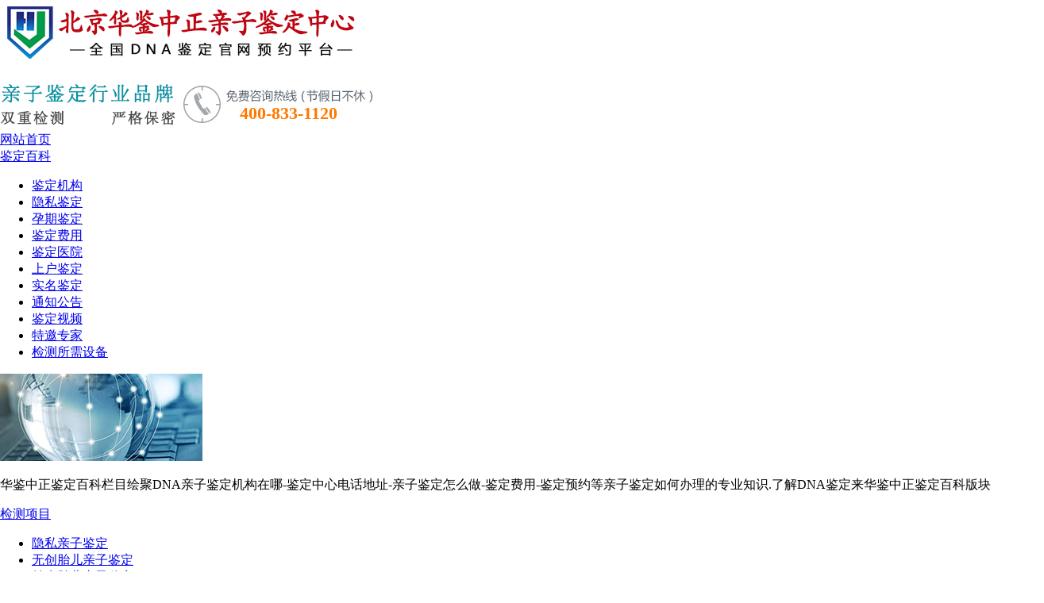

--- FILE ---
content_type: text/html; charset=utf-8
request_url: https://beijing.sifadna.cn/luohu/1224.html
body_size: 6417
content:
<!DOCTYPE html>
<html lang="zh-cn">
  
  <head>
    <meta http-equiv="Content-Type" content="text/html; charset=utf-8" />
    <title>北京落户亲子鉴定办理流程？-北京-中正鉴定问答社区</title>
    <meta name="keywords" content="" />
    <meta name="description" content="我住北京朝阳区，儿子现在3岁了，到了上幼儿园的年龄，去幼儿园咨询，说 需要出生证明和户口本才可以办理入学手续。但是因为一些特殊原因，孩子还没有上户口。现在要给孩子上户口做亲子鉴定。请问：北京落户亲子鉴..." />
    <meta name="author" content="华鉴中正北京亲子鉴定中心" />
    <meta name="copyright" content="华鉴中正北京亲子鉴定中心" />
    <link rel="canonical" href="https://beijing.sifadna.cn/luohu/1224.html" />
    <script>var webroot="/",infoid=1224,skuid = 0;</script>
    <!--需引入jquery文件-->
    <link rel="stylesheet" href="https://beijing.sifadna.cn/theme/default/css/sifadna.css">
    <script type="text/javascript">var tel = "400-833-1120";</script>
    <script src="https://beijing.sifadna.cn/theme/default/js/jquery.min.js" charset="utf-8"></script>
    <script src="https://beijing.sifadna.cn/public/lib/layer/layer.js"></script>
    <link rel="stylesheet" href="https://beijing.sifadna.cn/theme/default/css/ask.css">
    <link rel="stylesheet" href="https://beijing.sifadna.cn/theme/default/css/news.css">
        
  </head>
  
  <body>
<div class="sifa_topbg" style="width:100%;display:block;height:138px;" data-bj="0"></div>
    <div class="sifa_top" style="width:100%;position: fixed;top:0px;left:0px;z-index: 999;background: #fff;">
    <div class="w1200 clr sifa_header">
      <div class="fl">
        <a href="https://beijing.sifadna.cn/" target="_blank">
          <img src="/public/uploads/public/beijing/beijinglogo.png" alt="华鉴中正北京亲子鉴定中心" /></a>
      </div>
      <div class="fr sifa_zjzx" style="margin:17px 0 0 0;width:478px;height:65px; display:block;background:url(/public/uploads/public/img_topbanner.png);">
        <a title="专家在线 - 匿名咨询" rel="nofollow" target="_blank" onclick="window.open('https://affim.baidu.com/unique_31052240/chat?siteId=19123094&amp;userId=31052240&amp;siteToken=b8ab466beca480629d72ee8981cf80a3')" style=" width:520px;height:65px;">
          <span class="fl" style="margin-left:302px;font-size:1.4em;font-weight:800;line-height:3.75em;color:#ff7800;">400-833-1120</span></a>
      </div>
    </div>
    <script>$(function() {
        $('.clickTab li').click(function() {
          var _index = $(this).index();
          $(this).addClass('cur').siblings().removeClass('cur');
          $('.textTab li').eq(_index).addClass('cur').siblings().removeClass('cur');
        })
      })</script>
    <!--topnav begin-->
    <div class="contnav">
      <div id="topnanv2" class="w1200">
        <div class="defu2 fl">
          <a href="https://beijing.sifadna.cn/" title="华鉴中正北京亲子鉴定中心">网站首页</a></div>
        <div id="anvlfteb">
          <div class="posbox2" selec="menu1">
            <a href="https://beijing.sifadna.cn/news.html">鉴定百科</a>
            <i></i>
            <div class="sifa_menudown">
  <ul>
    <li><a href="https://beijing.sifadna.cn/jdxw.html">鉴定机构</a></li>
    <li><a href="https://beijing.sifadna.cn/jdzs.html">隐私鉴定</a></li>
    <li><a href="https://beijing.sifadna.cn/yunqijd.html">孕期鉴定</a></li>
    <li><a href="https://beijing.sifadna.cn/jdfy.html">鉴定费用</a></li>
    <li><a href="https://beijing.sifadna.cn/hydt.html">鉴定医院</a></li>
    <li><a href="https://beijing.sifadna.cn/luohujd.html">上户鉴定</a></li>
    <li><a href="https://beijing.sifadna.cn/smjd.html">实名鉴定</a></li>
    <li><a href="https://beijing.sifadna.cn/notice.html">通知公告</a></li>
    <li><a href="https://beijing.sifadna.cn/jiandingshipin.html">鉴定视频</a></li>
    <li><a href="https://beijing.sifadna.cn/zjzs.html">特邀专家</a></li>
    <li><a href="https://beijing.sifadna.cn/syssb.html">检测所需设备</a></li>
  </ul>
  <img src="/public/uploads/menu/hjdht1.jpg" alt="鉴定百科">
  <p>华鉴中正鉴定百科栏目绘聚DNA亲子鉴定机构在哪-鉴定中心电话地址-亲子鉴定怎么做-鉴定费用-鉴定预约等亲子鉴定如何办理的专业知识.了解DNA鉴定来华鉴中正鉴定百科版块</p>
            </div>
          </div>
          <div class="posbox2" selec="menu2">
            <a href="https://beijing.sifadna.cn/jdxm.html">检测项目</a>
            <i></i>
            <div class="sifa_menudown">
  <ul>
    <li><a href="https://beijing.sifadna.cn/jdxm/beijingnimingqzjd.html" title="隐私亲子鉴定" >隐私亲子鉴定</a></li>
    <li><a href="https://beijing.sifadna.cn/jdxm/beijingwctaierjd.html" title="无创胎儿亲子鉴定" >无创胎儿亲子鉴定</a></li>
    <li><a href="https://beijing.sifadna.cn/jdxm/beijingyangshuijd.html" title="羊水胎儿亲子鉴定" >羊水胎儿亲子鉴定</a></li>
    <li><a href="https://beijing.sifadna.cn/jdxm/beijingqinyuanjd.html" title="DNA亲缘鉴定" >DNA亲缘鉴定</a></li>
    <li><a href="https://beijing.sifadna.cn/jdxm/beijingtyrd.html" title="DNA同一认定" >DNA同一认定</a></li>
    <li><a href="https://beijing.sifadna.cn/jdxm/beijingdongwujd.html" title="动物鉴定" >动物鉴定</a></li>
  </ul>
  <img src="/public/uploads/menu/hjdht2.jpg" alt="检测项目">
  <p>亲子鉴定怎么做?亲子鉴定去哪里做?亲子鉴定需要什么手续?华鉴中正鉴定提供优质服务；面向社会机构和个人提供用于解决鉴定办理、怀疑非亲生、孕期、亲缘等亲子鉴定</p>
            </div>
          </div>
          <div class="posbox2" selec="menu9">
            <a href="https://beijing.sifadna.cn/caiyang.html">采样方法</a>
            <i></i>
            <div class="sifa_menudown">
  <ul>
    <li><a href="https://beijing.sifadna.cn/caiyang/beijingxuehency.html" title="血痕样本采集方法" >血痕样本采集方法</a></li>
    <li><a href="https://beijing.sifadna.cn/caiyang/beijingkouqiangcy.html" title="口腔拭子采集方法" >口腔拭子采集方法</a></li>
    <li><a href="https://beijing.sifadna.cn/caiyang/beijingmaofacy.html" title="毛发样本采集方法" >毛发样本采集方法</a></li>
    <li><a href="https://beijing.sifadna.cn/caiyang/beijingzhijiacy.html" title="指甲样本采集方法" >指甲样本采集方法</a></li>
    <li><a href="https://beijing.sifadna.cn/caiyang/beijingyashuacy.html" title="牙刷样本采集方法" >牙刷样本采集方法</a></li>
    <li><a href="https://beijing.sifadna.cn/caiyang/beijingwuchuangcy.html" title="无创胎儿样本采样" >无创胎儿样本采样</a></li>
    <li><a href="https://beijing.sifadna.cn/caiyang/beijingyangshuicy.html" title="羊水样本采样方法" >羊水样本采样方法</a></li>
    <li><a href="https://beijing.sifadna.cn/caiyang/beijingkxtybcy.html" title="口香糖样本采样" >口香糖样本采样</a></li>
    <li><a href="https://beijing.sifadna.cn/caiyang/beijingyantoucy.html" title="烟头样本采样" >烟头样本采样</a></li>
    <li><a href="https://beijing.sifadna.cn/caiyang/beijingjingyecy.html" title="精液样本采样" >精液样本采样</a></li>
  </ul>
  <img src="/public/uploads/menu/hjdht3.jpg" alt="采样方法">
  <p>亲子鉴定需要提供样本:1.常规样本：血痕、口腔拭子、毛发，2.特殊样本：如烟蒂、指甲、牙刷、口香糖、月经血等等。如何采样可来电或网上咨询</p>
            </div>
          </div>
          <div class="posbox2" selec="menu10">
            <a href="https://beijing.sifadna.cn/qyjd.html">亲缘鉴定</a>
            <i></i>
            <div class="sifa_menudown">
  <ul>
    <li><a href="https://beijing.sifadna.cn/qyjd/beijingqtbtftm.html" title="同父同母全同胞鉴定" >同父同母全同胞鉴定</a></li>
    <li><a href="https://beijing.sifadna.cn/qyjd/beijingbtbtfym.html" title="同父异母半同胞鉴定" >同父异母半同胞鉴定</a></li>
    <li><a href="https://beijing.sifadna.cn/qyjd/beijingbtbtmyf.html" title="同母异父半同胞鉴定" >同母异父半同胞鉴定</a></li>
    <li><a href="https://beijing.sifadna.cn/qyjd/beijingtymxqyjd.html" title="同一母系亲缘关系鉴定" >同一母系亲缘关系鉴定</a></li>
    <li><a href="https://beijing.sifadna.cn/qyjd/beijingfxzptyxsjd.html" title="同一父系亲缘鉴定" >同一父系亲缘鉴定</a></li>
    <li><a href="https://beijing.sifadna.cn/qyjd/1183.html" title="DNA寻亲溯源" >DNA寻亲溯源</a></li>
  </ul>
  <img src="/public/uploads/menu/hjdht4.jpg" alt="亲缘鉴定">
  <p>亲缘鉴定怎么做去哪做多少钱？选华鉴中正鉴定。亲缘关系鉴定是依据遗传学原理,采用现代化DNA分型检测技术来综合评判争议个体之间是否存在亲生、隔代或其他血缘关系</p>
            </div>
          </div>
          <div class="posbox2" selec="menu11">
            <a href="https://beijing.sifadna.cn/dwjd.html">动物鉴定</a>
            <i></i>
            <div class="sifa_menudown">
  <ul>
    <li><a href="https://beijing.sifadna.cn/dwjd/beijingniudwjd.html" title="牛做动物亲子鉴定" >牛做动物亲子鉴定</a></li>
    <li><a href="https://beijing.sifadna.cn/dwjd/beijingmadwjd.html" title="马做动物亲子鉴定" >马做动物亲子鉴定</a></li>
    <li><a href="https://beijing.sifadna.cn/dwjd/beijingyangdwjd.html" title="羊做动物亲子鉴定" >羊做动物亲子鉴定</a></li>
    <li><a href="https://beijing.sifadna.cn/dwjd/beijinggoudwjd.html" title="狗做动物亲子鉴定" >狗做动物亲子鉴定</a></li>
    <li><a href="https://beijing.sifadna.cn/dwjd/beijingzhudwjd.html" title="猪做动物亲子鉴定" >猪做动物亲子鉴定</a></li>
    <li><a href="https://beijing.sifadna.cn/dwjd/beijingmaodwjd.html" title="猫做动物亲子鉴定" >猫做动物亲子鉴定</a></li>
  </ul>
  <img src="/public/uploads/menu/hjdht5.jpg" alt="动物鉴定">
  <p>华鉴中正亲子鉴定中心提供牛、马、羊、狗、猪、猫等哺乳动物DNA鉴定，名贵犬只血统确认，水牛、黄牛、山羊、绵羊、狗猫丢失确认等等；有需求的来电咨询详情</p>
            </div>
          </div>
          <div class="posbox2" selec="menu3">
            <a href="https://beijing.sifadna.cn/faq.html" class="hover">专家问答</a>
            <i></i>
            <div class="sifa_menudown">
  <ul>
    <li><a href="https://beijing.sifadna.cn/yinsi.html">隐私问题</a></li>
    <li><a href="https://beijing.sifadna.cn/yunqi.html">孕期问题</a></li>
    <li><a href="https://beijing.sifadna.cn/luohu.html">落户问题</a></li>
    <li><a href="https://beijing.sifadna.cn/qunazuo.html">去哪做问题</a></li>
    <li><a href="https://beijing.sifadna.cn/zenmezuo.html">怎么做问题</a></li>
    <li><a href="https://beijing.sifadna.cn/soufei.html">多少钱问题</a></li>
    <li><a href="https://beijing.sifadna.cn/yiyuan.html">医院类问题</a></li>
    <li><a href="https://beijing.sifadna.cn/sifawenti.html">实名问题</a></li>
  </ul>
  <img src="/public/uploads/menu/hjdht6.jpg" alt="专家问答">
  <p>特邀全国著名亲子鉴定专家以及本中心专业工作人员给大家解答生活中遇到的亲子鉴定相关问题，亦可发布鉴定问题；专家会给您满意专业的回答，欢迎专业人士入驻帮助有需要的人。</p>
            </div>
          </div>
          <div class="posbox2" selec="menu12">
            <a href="https://beijing.sifadna.cn/cjwt.html">常见问题</a>
            <i></i>
            <div class="sifa_menudown">
  <ul>
  </ul>
  <img src="/public/uploads/menu/hjdht7.jpg" alt="常见问题">
  <p>常见亲子鉴定问题:亲子鉴定原理，亲子鉴定手续，亲子鉴定方法，亲子鉴定哪里能做，亲子鉴定如何办理等亲子鉴定相关问题</p>
            </div>
          </div>
          <div class="posbox2" selec="menu25">
            <a href="https://beijing.sifadna.cn/suofei.html">鉴定费用</a>
            <i></i>
            <div class="sifa_menudown">
  <ul>
    <li><a href="https://beijing.sifadna.cn/suofei/beijingshoufei.html" title="鉴定收费" >鉴定收费</a></li>
  </ul>
  <img src="/public/uploads/menu/hjdht8.jpg" alt="鉴定费用">
  <p>根据亲子鉴定样本类型数量及鉴定用途和鉴定项目类型收费,华鉴中正亲子鉴定中心收费公开透明,收费合理.加急3小时出结果,鉴定快速便捷;专业亲子鉴定服务欢迎来电咨询</p>
            </div>
          </div>
          <div class="posbox2" selec="menu21">
            <a href="https://beijing.sifadna.cn/sfzx.html">联系我们</a>
            <i></i>
            <div class="sifa_menudown">
  <ul>
    <li><a href="https://beijing.sifadna.cn/sfzx/beijingcontact.html" title="联系我们" >联系我们</a></li>
    <li><a href="https://beijing.sifadna.cn/sfzx/beijingabout.html" title="中心简介" >中心简介</a></li>
    <li><a href="https://beijing.sifadna.cn/sfzx/beijingjiandingliucheng.html" title="亲子鉴定流程" >亲子鉴定流程</a></li>
  </ul>
  <img src="/public/uploads/menu/hjdht9.jpg" alt="联系我们">
  <p>查找亲子鉴定中心地址电话-华鉴中正亲子鉴定中心目前已在湖北武汉、湖南长沙、广西南宁、广西柳州、贵州贵阳、山西太原、上海、北京等多省市地区建立服务中心，查询就近服务中心请联系客服</p>
            </div>
          </div>
        </div>
        <div class="loginbtm2"><a href="/user/index.html" target="_blank">会员中心</a></div>
      </div>
    </div>
    </div>
    <!--topnav end-->
    <!--header end-->
    <div class="w1200 h40">
        <div class="Center_tit"><a href="https://beijing.sifadna.cn/">首页</a> > <a href=https://beijing.sifadna.cn/faq.html>专家问答</a> > <a href=https://beijing.sifadna.cn/luohu.html>落户问题</a></div>
<span id="hits" style="display:none;">52</span>
    <div class="main w1200">
      <div class="main_left">
        <div class="content">
          <span class="title">
            <em class="no">未解决</em>
            <h1>北京落户亲子鉴定办理流程？</h1></span>
          <span class="info">
            <em>用户昵称：王先生</em>
            <em>来源：北京朝阳</em>
            <em>浏览<span id="hits">52</span>次</em>
            <em>提问时间：2021-07-21 21:56:08</em>
            <em>1个回答</em></span>
          <div class="jianddiv">
            <span>
              <em>鉴定人信息：</em>
              <strong>王先生、孩子到上幼儿园阶段</strong></span>

            <span>
              <em>疑问描述：
                <p>我住北京朝阳区，儿子现在3岁了，到了上幼儿园的年龄，去幼儿园咨询，说 需要出生证明和户口本才可以办理入学手续。但是因为一些特殊原因，孩子还没有上户口。现在要给孩子上户口做亲子鉴定。请问：北京落户亲子鉴定办理流程？如何办理？</p>              </em>
            </span>
          </div>
        </div>
        <!--问题答案-->
        <!--其他回答-->
        <div class="answer_list">
          <h3>
            <i>
            </i>其他回答（1）</h3>
          <div>
            <div class="doc_list">
              <i>
                <a class="header" href="/userinfo.html?id=70" target="_blank" rel="nofollow">
                  <img src="/public/uploads/avatar/tx.png" alt="华鉴中正[武汉]廖主任" title="华鉴中正[武汉]廖主任" /></a>
              </i>
              <span>
                <sub>
                  <a class="name" href="/userinfo.html?id=70" target="_blank">华鉴中正[武汉]廖主任</a></sub>
                <sup>鉴定师</sup></span>
              <em>
                <a>本站专家</a>
                <a class="yellow"></a>
              </em>
              <a href="/user/pushselect.html.html?classid=31" target="_blank" class="search" style="right: 128px;">我要提问</a>
            <a href="https://affim.baidu.com/unique_31052240/chat?siteId=19123094&amp;userId=31052240&amp;siteToken=b8ab466beca480629d72ee8981cf80a3" target="_blank" class="search" style="background:#f60;">咨询专家</a>
              <p>Ta帮助了
                <b>7</b>人</p>
            </div>
            <div class="doc_answer">
              <i>
              </i>
              <p>
                <em>鉴定分析：</em>了解在北京办理落户亲子鉴定流程</p>
              <p>
                <em>意见建议：</em>北京落户亲子鉴定办理流程：
被鉴定人需携带有效证件（身份证、户口本、孩子出生证明）到司法鉴定所现场按照司法程序办理：核验证件、填写《委托书》、签字、按指纹、拍照、采集血痕样本。孩子若无出生证明写明情况即可凭亲子鉴定报告到当地补办。</p>
              <strong>回答时间：2021-07-21</strong></div>

          </div>
        </div>




        <!--相似问答-->
        <div class="similarity">
          <h3>相似问答</h3>
          <ul>
            <li>
              <a href="https://beijing.sifadna.cn/luohu/1224.html" target="_blank" title="北京落户亲子鉴定办理流程？">
【            <em class="no">未解决</em>
】北京落户亲子鉴定办理流程？</a>
             <p class="sdesc"><span>回复：</span>1 <span>来源：</span>北京朝阳 <span>时间：</span>2021-07-21 21:56:08 <span>阅读：</span>52</p>
                         </li>
          </ul>
        </div>
      </div>
      <div class="main_right">
        <div class="reserved">
<h2 class="h02 mt30 h03">
  <span><a>最新问答</a></span>
  <span class="fr">
    <button class="right" onclick="javascript:window.open('https://beijing.sifadna.cn/faq.html','_blank')"></button>
  </span>
</h2>
          <div class="related_r">
            <ul>
              <li><a href="https://beijing.sifadna.cn/luohu/1224.html" target="_blank" title="北京落户亲子鉴定办理流程？">北京落户亲子鉴定办理流程？</a></li>
            </ul>
          </div>

          <div class="related_r">
<h2 class="h02 mt30 h03">
  <span><a>热门阅读</a></span>
  <span class="fr">
    <button class="right" onclick="javascript:window.open('https://beijing.sifadna.cn/faq.html','_blank')"></button>
  </span>
</h2>
            <ul>
              <li>
                <a href="https://beijing.sifadna.cn/luohu/1224.html" target="_blank" title="北京落户亲子鉴定办理流程？">
                  <em></em>北京落户亲子鉴定办理流程？</a>
              </li>
            </ul>
          </div>
        </div>
        <!-- 产品推荐 -->
        <style>.pro_recom{width: 300px;}</style>
        <div class="fr">
<h2 class="h02 mt30 h03">
  <span><a>检测项目</a></span>
  <span class="fr">
    <button class="right" onclick="javascript:window.open('https://beijing.sifadna.cn/jdxm.html','_blank')"></button>
  </span>
</h2>
          <div class="pro_recom">
            <ul>
              <li>
                <a href="https://beijing.sifadna.cn/jdxm/beijingnimingqzjd.html">
                  <img src="/public/uploads/xiangmu/hjxm1.jpg" alt="隐私亲子鉴定">
                  <div class="pro_recom_mian">
                    <h3>隐私亲子鉴定</h3>
                    <p> </p>
                  </div>
                </a>
              </li>
              <li>
                <a href="https://beijing.sifadna.cn/jdxm/beijingwctaierjd.html">
                  <img src="/public/uploads/xiangmu/hjxm4.jpg" alt="无创胎儿亲子鉴定">
                  <div class="pro_recom_mian">
                    <h3>无创胎儿亲子鉴定</h3>
                    <p> </p>
                  </div>
                </a>
              </li>
              <li>
                <a href="https://beijing.sifadna.cn/jdxm/beijingyangshuijd.html">
                  <img src="/public/uploads/xiangmu/hjxm5.jpg" alt="羊水胎儿亲子鉴定">
                  <div class="pro_recom_mian">
                    <h3>羊水胎儿亲子鉴定</h3>
                    <p> </p>
                  </div>
                </a>
              </li>
              <li>
                <a href="https://beijing.sifadna.cn/jdxm/beijingqinyuanjd.html">
                  <img src="/public/uploads/xiangmu/hjxm6.jpg" alt="DNA亲缘鉴定">
                  <div class="pro_recom_mian">
                    <h3>DNA亲缘鉴定</h3>
                    <p> </p>
                  </div>
                </a>
              </li>
              <li>
                <a href="https://beijing.sifadna.cn/jdxm/beijingtyrd.html">
                  <img src="/public/uploads/xiangmu/hjxm7.jpg" alt="DNA同一认定">
                  <div class="pro_recom_mian">
                    <h3>DNA同一认定</h3>
                    <p> </p>
                  </div>
                </a>
              </li>
            </ul>
          </div>
        </div>
      </div>
    </div>


    </div>
<div class="sifafoot">
  <div class="sifafoot_pp">
    <div class="w1200">
      <ul class="area_group">
        <li>
          <div class="pic pic1"></div>
          <p>即时服务</p>
          <p>在线客服10秒内快速响应</p>
        </li>
        <li>
          <div class="pic pic2"></div>
          <p>隐私保护</p>
          <p>保护个人隐私，只有委托人可以查询</p>
        </li>
        <li>
          <div class="pic pic3"></div>
          <p>实验室设备</p>
          <p>专业认证实验室</p>
        </li>
        <li>
          <div class="pic pic4"></div>
          <p>结果精准</p>
          <p>结果准确率99.99%以上</p>
        </li>
        <li>
          <div class="pic pic5"></div>
          <p>公益慈善</p>
          <p>公益慈善</p>
        </li>
        <li>
          <div class="pic pic6"></div>
          <p>覆盖国内</p>
          <p>国内多地有办公中心</p>
        </li>
        <li>
          <div class="pic pic7"></div>
          <p>24h服务</p>
          <p>24h客服服务</p>
        </li>
        <li>
          <div class="pic pic8"></div>
          <p>专家团队</p>
          <p>专家在线服务，为您解除疑惑</p>
        </li>
      </ul>
    </div>
  </div>
  <!-- 网站底部help列表 -->
  <div class="sifafoot_inf">
    <div class="w1200">
      <ul>
        <h3>鉴定百科</h3>
        <li><a href="https://beijing.sifadna.cn/jdxw.html" target="_blank">鉴定机构</a></li>
        <li><a href="https://beijing.sifadna.cn/jdzs.html" target="_blank">隐私鉴定</a></li>
        <li><a href="https://beijing.sifadna.cn/yunqijd.html" target="_blank">孕期鉴定</a></li>
        <li><a href="https://beijing.sifadna.cn/jdfy.html" target="_blank">鉴定费用</a></li>
        <li><a href="https://beijing.sifadna.cn/hydt.html" target="_blank">鉴定医院</a></li>
        <li><a href="https://beijing.sifadna.cn/luohujd.html" target="_blank">上户鉴定</a></li>
        <li><a href="https://beijing.sifadna.cn/smjd.html" target="_blank">实名鉴定</a></li>
        <li><a href="https://beijing.sifadna.cn/notice.html" target="_blank">通知公告</a></li>
      </ul>
      <ul>
        <h3>检测项目</h3>
        <li><a href="https://beijing.sifadna.cn/jdxm/beijingnimingqzjd.html" target="_blank">隐私亲子鉴定</a></li>
        <li><a href="https://beijing.sifadna.cn/jdxm/beijingwctaierjd.html" target="_blank">无创胎儿亲子鉴定</a></li>
        <li><a href="https://beijing.sifadna.cn/jdxm/beijingyangshuijd.html" target="_blank">羊水胎儿亲子鉴定</a></li>
        <li><a href="https://beijing.sifadna.cn/jdxm/beijingqinyuanjd.html" target="_blank">DNA亲缘鉴定</a></li>
        <li><a href="https://beijing.sifadna.cn/jdxm/beijingtyrd.html" target="_blank">DNA同一认定</a></li>
        <li><a href="https://beijing.sifadna.cn/jdxm/beijingdongwujd.html" target="_blank">动物鉴定</a></li>
      </ul>
      <ul>
        <h3>专家问答</h3>
        <li><a href="https://beijing.sifadna.cn/yinsi.html" target="_blank">隐私问题</a></li>
        <li><a href="https://beijing.sifadna.cn/yunqi.html" target="_blank">孕期问题</a></li>
        <li><a href="https://beijing.sifadna.cn/luohu.html" target="_blank">落户问题</a></li>
        <li><a href="https://beijing.sifadna.cn/qunazuo.html" target="_blank">去哪做问题</a></li>
        <li><a href="https://beijing.sifadna.cn/zenmezuo.html" target="_blank">怎么做问题</a></li>
        <li><a href="https://beijing.sifadna.cn/soufei.html" target="_blank">多少钱问题</a></li>
        <li><a href="https://beijing.sifadna.cn/yiyuan.html" target="_blank">医院类问题</a></li>
        <li><a href="https://beijing.sifadna.cn/sifawenti.html" target="_blank">实名问题</a></li>
      </ul>
      <ul style="width: 250px;margin-right:0px;border-right: 1px #424242 solid;">
          <h3>华鉴中正北京亲子鉴定中心</h3>
<li>咨询电话：400-833-1120</li>
<li>手机号：18911219818</li>
<li>微信号：18911219818</li>
<li>地址：北京市顺义区空港科技产业园</li>
<li>总部：<a href="https://beijing.sifadna.cn/">华鉴中正亲子鉴定中心</a></li>
<li>分部：<a href="https://beijing.sifadna.cn/">华鉴中正北京亲子鉴定中心</a></li>
      </ul>
      <div class="wtj_gzh">
        <div>
          <p>
            <img src="/public/uploads/public/hjweima.jpg" width="99"></p>
          <p>扫码手机浏览</p>
        </div>
        <div style="position: relative;">
          <img src="/theme/default/images/floor_5_2.png" width="44" style="position: absolute;right:-43px;top:10px;">
          <p>
            <img src="/public/uploads/public/beijing/hjweixin.jpg" width="99"></p>
          <p> 扫码添加客服</p>
        </div>
      </div>
    </div>
  </div>
  <!-- 网站底部网站的备案信息 -->
  <div class="poycop">
<p>
Copyright © 2020-2025<a href="https://www.sifadna.cn" target="_blank">SIFADNA.COM</a> 武汉华鉴中正鉴定咨询有限公司 版权所有&nbsp; <a href="https://beian.miit.gov.cn" target="_blank">鄂ICP备2020019282号-1</a>&nbsp;<a href="https://beijing.sifadna.cn/sitemap.html" target="_blank">网站地图</a>|<a title="sitemap" href="https://beijing.sifadna.cn/sitemap.xml" target="_blank">sitemap.xml</a>
</p>
  </div>
</div>
    <!--footer end-->
<script>
(function(){
var src = "https://s.ssl.qhres2.com/ssl/ab77b6ea7f3fbf79.js";
document.write('<script src="' + src + '" id="sozz"><\/script>');
})();
</script>
     </body>

</html>
<script src="https://beijing.sifadna.cn/public/lib/js/dnatj.js?v=1"></script>
<script src="https://beijing.sifadna.cn/theme/default/js/topanvn.js" charset="utf-8"></script>
<script src="https://beijing.sifadna.cn/theme/default/js/jquery.scroll.js" charset="utf-8"></script>
<script src="https://beijing.sifadna.cn/theme/default/js/common.js" charset="utf-8"></script>
<script src="https://beijing.sifadna.cn/theme/default/js/scroll.js" charset="utf-8"></script>